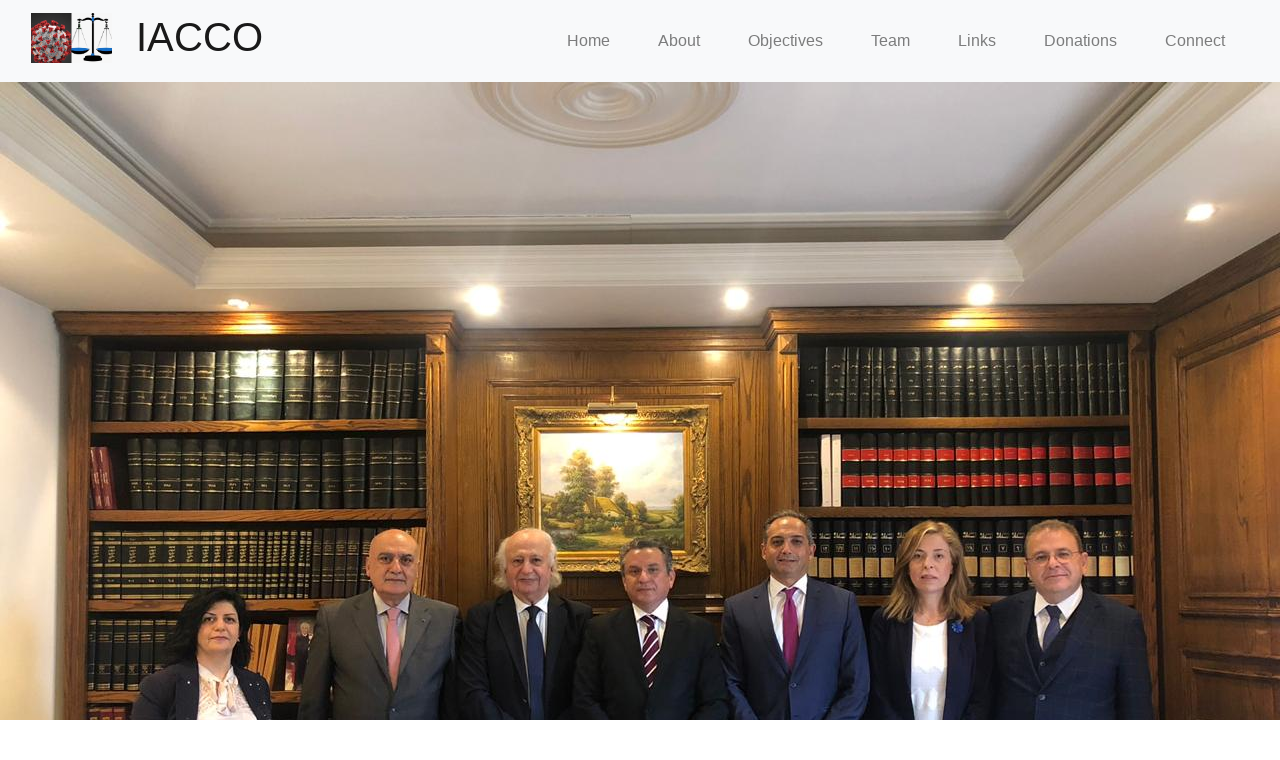

--- FILE ---
content_type: text/html;charset=UTF-8
request_url: https://www.iacco.fr/
body_size: 8730
content:
<!DOCTYPE html><html lang="en"><head>
    <meta charset="UTF-8">
    <meta name="viewport" content="width=device-width, initial-scale=1.0">
    <meta name="description" content="The International Association to Confront Coronavirus and Global Violations Officials.">
    <meta name="google-signin-client_id" content="YOUR_CLIENT_ID.apps.googleusercontent.com">
    <meta property="og:image" content="/img/logo.jpeg">
    <meta property="og:description" content="The International Association to Confront Coronavirus and Global Violations Officials.">
    <meta property="og:title" content="I.A.C.C.O.">
    <meta property="og:url" content="https://iacco.fr">
    <meta name="twitter:card" content="summary_large_image">
    <title>
      IACCO - The International Association to Confront Coronavirus and Global
      Violations Officials
    </title>
    
    <link rel="stylesheet" href="https://stackpath.bootstrapcdn.com/bootstrap/4.3.1/css/bootstrap.min.css" integrity="sha384-ggOyR0iXCbMQv3Xipma34MD+dH/1fQ784/j6cY/iJTQUOhcWr7x9JvoRxT2MZw1T" crossorigin="anonymous">
    <link href="https://fonts.googleapis.com/icon?family=Material+Icons" rel="stylesheet">
    <link rel="stylesheet" href="https://use.fontawesome.com/releases/v5.7.0/css/all.css" integrity="sha384-lZN37f5QGtY3VHgisS14W3ExzMWZxybE1SJSEsQp9S+oqd12jhcu+A56Ebc1zFSJ" crossorigin="anonymous">
    
    
    
    <link rel="stylesheet" href="/css/style.css">
  </head>
  <body>
    <!-- Navigation -->
    <div id="home"></div>
    <nav class="navbar navbar-expand-lg navbar-light bg-light sticky-top">
      <div class="container-fluid">
        <div class="navbar-brand d-flex">
          <img src="/img/logo.jpeg" class="navbar-logo" alt="">
          <h1 class="pl-4">IACCO</h1>
        </div>
        <button class="navbar-toggler" type="button" data-toggle="collapse" data-target="#navbarResponsive">
          <span class="navbar-toggler-icon"></span>
        </button>
        <div class="collapse navbar-collapse" id="navbarResponsive">
          <ul class="navbar-nav ml-auto">
            <li class="nav-item text-center">
              <a class="nav-link pr-4 pl-4" href="#home">Home</a>
            </li>
            <li class="nav-item text-center">
              <a class="nav-link pr-4 pl-4" href="#about">About</a>
            </li>
            <li class="nav-item text-center">
              <a class="nav-link pr-4 pl-4" href="#objectives">Objectives</a>
            </li>
            <li class="nav-item text-center">
              <a class="nav-link pr-4 pl-4" href="#team">Team</a>
            </li>
            <li class="nav-item text-center">
              <a class="nav-link pr-4 pl-4" href="#links">Links</a>
            </li>
            <li class="nav-item text-center">
              <a class="nav-link pr-4 pl-4" href="#donations">Donations</a>
            </li>

            <li class="nav-item text-center">
              <a class="nav-link pr-4 pl-4" href="#connect">Connect</a>
            </li>
          </ul>
        </div>
      </div>
    </nav>

    <!-- Carousel Images -->
    <div id="slides" class="carousel slide" data-ride="carousel">
      <ul class="carousel-indicators">
        <li data-target="#slides" data-slide-to="0" class="active"></li>
        <li data-target="#slides" data-slide-to="1"></li>
      </ul>
      <div class="carousel-inner">
        <div class="self-carousel-item carousel-item active">
          <img src="/img/1stpic.jpeg" alt="">
        </div>
        <div class="self-carousel-item carousel-item">
          <img src="/img/mask.jpeg" alt="">
        </div>
      </div>
    </div>

    <!-- About Section -->
    <div id="about"></div>
    <div class="container-fluid padding">
      <div class="row about text-center">
        <div class="col-12">
          <p class="display-4 pb-3" style="font-size: 2.5rem">
            The International Association to Confront Coronavirus and Global
            Violations Officials (I.A.C.C.O)
          </p>
        </div>
        <div class="col-12 pt-3">
          <p class="lead">
            Our main objectives are to file lawsuits before National Courts and
            International Tribunals, up to the Security Council / U.N., in order
            to punish officials in Wuhan, China, and against anyone who had a
            direct or indirect responsibility of COVID-19 and for the sake of
            material compensation. We seek to demand the creation of a special
            International Tribunal for this purpose.
          </p>
          <p class="lead">
            If you wish to join our Association for
            <b style="color: limegreen">free</b> as an affiliate member, we will
            gain from your experiences and will place your name on a
            supplementary list to our Association upon filing lawsuits.
          </p>
          <p class="lead">
            Send us your name, your profession, and your e-mail address, and we
            wish success to all of us. <b style="color: red">Stay safe</b>.
          </p>
        </div>
      </div>
    </div>

    <!-- Intro Video -->
    <div class="container-fluid padding">
      <div class="row text-center about">
        <div class="col-12">
          <p class="display-4 pb-3" style="font-size: 2.5rem">Who We Are</p>
        </div>
      </div>
    </div>
    <div class="pb-4 video-container">
      <video width="100%" controls="">
        <source src="/vid/iacc-intro-video.mp4" type="video/mp4;codecs=&quot;avc1.42E01E, mp4a.40.2&quot;">
        Your browser does not support HTML video.
      </video>
    </div>

    <!-- Objectives Section -->
    <div id="objectives"></div>
    <div class="container-fluid padding">
      <div class="row about text-center">
        <div class="col-12">
          <p class="display-4 pb-3" style="font-size: 2.5rem">Our Objectives</p>
        </div>
        <div class="col-12 pt-3">
          <p class="lead">
            <b style="color: red"> 1-</b> Conducting field technical expertise,
            studies, research, and collecting documents on issues related to
            violations, accidents and disasters of all types, local,
            international, national and global, especially those caused by the
            COVID-19 virus, epidemics and human rights.
          </p>
          <p class="lead">
            <b style="color: red"> 2-</b> Establishing, organizing or
            participating in national and international conferences and symposia
            and in international courts and organizations around the world that
            are related with war crimes, genocide, crimes against humanity,
            international terrorism, crimes against human rights, compensation
            and related accessories.
          </p>
          <p class="lead">
            <b style="color: red"> 3-</b> Endeavoring with the competent
            authorities and authorities to demand the establishment of national
            and international courts to confront the officials and global
            violations and disasters of all kinds, and every person or entity
            having a direct or indirect relationship with the spread of the
            Coronavirus epidemic or any other damage around the world.
          </p>
          <p class="lead">
            <b style="color: red"> 4-</b> Giving advice to legislators on how to
            demand the infliction of the most severe penalities against
            officials and committing them to personal compensation dammage and
            harm, and to defend in various ways any person accused or sentenced
            or appealed.
          </p>
          <p class="lead">
            <b style="color: red"> 5-</b> Joining other societies as an
            association so that it can become a member of various groups around
            the world.
          </p>
          <p class="lead">
            <b style="color: red"> 6-</b> The Founders are specialized in Global
            Terrorism, War Crimes, Genocides, Crimes Against Hummanity, and aim
            to defend victims and accuse perpetrators of those crimes around the
            world.
          </p>
        </div>
      </div>
    </div>

    <!-- Team Section -->
    <div id="team"></div>
    <div class="about container-fluid padding">
      <div class="col-12">
        <p class="display-4 text-center pb-3" style="font-size: 2.5rem">
          Founders
        </p>
      </div>
    </div>
    <div class="container pb-4">
      <div class="card-deck justify-content-center">
        <div class="card shadow">
          <img src="/img/JadKhalil.jpeg" alt="" class="card-img-top img-fluid">
          <div class="card-body">
            <h5 class="card-title">Me. Jad Khalil</h5>
            <h6 class="card-subtitle text-muted">President</h6>
            <p class="card-text mt-4">
              International Counsel before STL-ICC-IRMCT-Kosovo-Cent Africa
            </p>
          </div>
        </div>
        <div class="card shadow">
          <img src="/img/BernardChoueiry.jpeg" alt="" class="card-img-top img-fluid">
          <div class="card-body">
            <h5 class="card-title">Judge Bernard Choueiry</h5>
            <h6 class="card-subtitle text-muted">Vice-President</h6>
            <p class="card-text mt-4">Former Chief Judge of Appeal Courts</p>
          </div>
        </div>
        <div class="card shadow">
          <img src="/img/HadiRached.jpeg" alt="" class="card-img-top img-fluid">
          <div class="card-body">
            <h5 class="card-title">Me. Hadi Rached</h5>
            <h6 class="card-subtitle text-muted">Secretary</h6>
            <p class="card-text mt-4">International Law, Senior Lecturer</p>
          </div>
        </div>
        <div class="card shadow">
          <img src="/img/ColetteHayek.jpeg" alt="" class="card-img-top img-fluid">
          <div class="card-body">
            <h5 class="card-title">Me. Colette Emile El Hayek</h5>
            <h6 class="card-subtitle text-muted">Treasurer</h6>
            <p class="card-text mt-4">Corporate Lawyer</p>
          </div>
        </div>
        <div class="card shadow">
          <img src="/img/GeorgesOkaiyss.jpeg" alt="" class="card-img-top img-fluid">
          <div class="card-body">
            <h5 class="card-title">M.P. Georges Okayes</h5>
            <h6 class="card-subtitle text-muted">Consultant</h6>
            <p class="card-text mt-4">
              Member of Parliament, Former President of Trial Chamber
            </p>
          </div>
        </div>
        <div class="card shadow">
          <img src="/img/EliaObeid.jpeg" alt="" class="card-img-top img-fluid">
          <div class="card-body">
            <h5 class="card-title">Gen. Elia El Obeid</h5>
            <h6 class="card-subtitle text-muted">Consultant</h6>
            <p class="card-text mt-4">
              Strategies and Human Rights, Expert in Counter-Terrorism
            </p>
          </div>
        </div>
        <div class="card shadow">
          <img src="/img/KarimTorbey.jpeg" alt="" class="card-img-top img-fluid">
          <div class="card-body">
            <h5 class="card-title">Me. Karim Torbey</h5>
            <h6 class="card-subtitle text-muted">Consultant</h6>
            <p class="card-text mt-4">
              Economy and International Relations, DEA in Law, Lecturer at USJ
            </p>
          </div>
        </div>
        <div class="card shadow">
          <img src="/img/JeanTabet.jpeg" alt="" class="card-img-top img-fluid">
          <div class="card-body">
            <h5 class="card-title">Me. Jean Tabet</h5>
            <h6 class="card-subtitle text-muted">Consultant</h6>
            <p class="card-text mt-4">Specialist in Financial Crimes</p>
          </div>
        </div>
        <div class="card shadow">
          <img src="/img/NadaAkl.jpeg" alt="" class="card-img-top img-fluid">
          <div class="card-body">
            <h5 class="card-title">Me. Nada Akl</h5>
            <h6 class="card-subtitle text-muted">Consultant</h6>
            <p class="card-text mt-4">Corporate Lawyer</p>
          </div>
        </div>
        <div class="card shadow">
          <img src="/img/BrianBurmaster.jpeg" alt="" class="card-img-top img-fluid">
          <div class="card-body">
            <h5 class="card-title">Dr. Brian Burmaster</h5>
            <h6 class="card-subtitle text-muted">Consultant</h6>
            <p class="card-text mt-4">
              Expert in Health, Medicine, Laboratory, Chemistry
            </p>
          </div>
        </div>
        <div class="card shadow">
          <img src="/img/AntoineSfeir.jpeg" alt="" class="card-img-top img-fluid">
          <div class="card-body">
            <h5 class="card-title">Me. Antoine Sfeir</h5>
            <h6 class="card-subtitle text-muted">Consultant</h6>
            <p class="card-text mt-4">
              Arbitrator, Professor of International Law
            </p>
          </div>
        </div>
      </div>
    </div>

    <!-- Affiliate members -->
    <div id="members" class="pb-4">
      <div class="about container-fluid padding">
        <div class="col-12">
          <p class="display-4 text-center pb-3" style="font-size: 2.5rem">
            Affiliate Members
          </p>
        </div>
        <div class="d-flex justify-content-center">
          <button type="button" class="btn btn-info text-center mb-2" data-toggle="collapse" data-target="#table">
            View Members List
          </button>
        </div>
      </div>

      <table id="table" class="collapse">
        <tbody><tr>
          <th>Name</th>
          <th>Profession</th>
          <th>Country</th>
        </tr>
        <tr>
          <td>Canadian Institute for International Law Expertise</td>
          <td>Law Firm</td>
          <td>Canada</td>
        </tr>
        <tr>
          <td>Kai Smith</td>
          <td>Director of Investigations</td>
          <td>U.K</td>
        </tr>
        <tr>
          <td>Mohamad Baher</td>
          <td>Prosecutor</td>
          <td>Egypt</td>
        </tr>
        <tr>
          <td>Vanessa Khoury</td>
          <td>ONG (Fraud)</td>
          <td>Lebanon</td>
        </tr>
        <tr>
          <td>Salima Elayi</td>
          <td>Entrepreneur, Human Rights</td>
          <td>Lebanon</td>
        </tr>
        <tr>
          <td>Berge Abadjian</td>
          <td>Economist, Trader</td>
          <td>Belgium</td>
        </tr>
        <tr>
          <td>Ashton Richardson LL.M</td>
          <td>Lawyer</td>
          <td>Netherland</td>
        </tr>
        <tr>
          <td>Eleuchi Hatem</td>
          <td>Former Judge</td>
          <td>Tunis</td>
        </tr>
        <tr>
          <td>Soumaya Boughanem</td>
          <td>Magistrate Appeal Court</td>
          <td>Tunis</td>
        </tr>
        <tr>
          <td>Eugene Kayat</td>
          <td>Intelligent Security System</td>
          <td>South Africa</td>
        </tr>
        <tr>
          <td>Michel Mansour</td>
          <td>International Arbitration</td>
          <td>Miami, USA</td>
        </tr>
        <tr>
          <td>Sami Madhi</td>
          <td>Deputy Public Prosecutor</td>
          <td>Tunis</td>
        </tr>
        <tr>
          <td>Marreet Kaur</td>
          <td>Assistant to Counsel ICC</td>
          <td>India</td>
        </tr>
        <tr>
          <td>Svitlana Snitsich</td>
          <td>International and Humanitarian Law</td>
          <td>Belarus</td>
        </tr>
        <tr>
          <td>Wedra Ben Salem</td>
          <td>Magistrate</td>
          <td>Tunis</td>
        </tr>
        <tr>
          <td>Laurance Caniamaso</td>
          <td>Cost Controller</td>
          <td>Switzerland</td>
        </tr>
        <tr>
          <td>Haffedh Ben Younes</td>
          <td>Lawyer</td>
          <td>Tunis</td>
        </tr>
        <tr>
          <td>Misho Abou Khaled</td>
          <td>Senior Analyst</td>
          <td>Canada</td>
        </tr>
        <tr>
          <td>Dr. Basam Fahd Salim</td>
          <td>International Law</td>
          <td>Germany</td>
        </tr>
        <tr>
          <td>Mohamad El Kholy</td>
          <td>Prosecutor</td>
          <td>Egypt</td>
        </tr>
        <tr>
          <td>Farzod Fallah LL.M</td>
          <td>Editor for U.N Studies</td>
          <td>Iran</td>
        </tr>
        <tr>
          <td>Clemence Marcel Mafetgo</td>
          <td>Lawyer</td>
          <td>Cameroun</td>
        </tr>
        <tr>
          <td>Rony Khalil</td>
          <td>Lawyer, DEA Private Law</td>
          <td>Lebanon</td>
        </tr>
        <tr>
          <td>Ferdinand Djammen Nzepa</td>
          <td>Lawyer</td>
          <td>France</td>
        </tr>
        <tr>
          <td>Hadi Khalife</td>
          <td>Lawyer</td>
          <td>Lebanon</td>
        </tr>
        <tr>
          <td>Nidal Haykal</td>
          <td>Legal Consultant</td>
          <td>USA</td>
        </tr>
        <tr>
          <td>Justice AFM Abdur Rahman</td>
          <td>Judge</td>
          <td>Bangladesh</td>
        </tr>
        <tr>
          <td>Walid Aboudaya</td>
          <td>Lawyer</td>
          <td>Lebanon</td>
        </tr>
        <tr>
          <td>Myriam Jeannin</td>
          <td>PHD International Law</td>
          <td>France</td>
        </tr>
        <tr>
          <td>Chittaranjan Das</td>
          <td>Advocate</td>
          <td>Bombay</td>
        </tr>
        <tr>
          <td>Dr. Luis Eduardo Rey Vazquez</td>
          <td>President Tribunal Carrientes</td>
          <td>Argentina</td>
        </tr>
        <tr>
          <td>Legal Imperials</td>
          <td>Professional Law Firm</td>
          <td>New Delhi</td>
        </tr>
        <tr>
          <td>Edward Luke FCI arb</td>
          <td>Business Professional Arbitration</td>
          <td>Bostnawa</td>
        </tr>
        <tr>
          <td>Ben Amaah</td>
          <td>Bookye D.G Legal Services</td>
          <td>Ghana</td>
        </tr>
        <tr>
          <td>Amadou Kane</td>
          <td>Lawyer</td>
          <td>Senegal</td>
        </tr>
        <tr>
          <td>William Collins</td>
          <td>Attorney at Law</td>
          <td>Virginia, USA</td>
        </tr>
        <tr>
          <td>Pierrot Khoueri</td>
          <td>Lawyer, Professor</td>
          <td>Lebanon</td>
        </tr>
        <tr>
          <td>Smart. G Isowo</td>
          <td>Ambassador</td>
          <td>Nigeria</td>
        </tr>
        <tr>
          <td>Sirvan Sati</td>
          <td>Science and Research</td>
          <td>Teheran</td>
        </tr>
        <tr>
          <td>Slobodan Zecevic</td>
          <td>Law Practice Specialist</td>
          <td>Serbia</td>
        </tr>
        <tr>
          <td>Sabra Khamis</td>
          <td>State Prosecutor</td>
          <td>Tanzanya</td>
        </tr>
        <tr>
          <td>Tania Pizzamiglio</td>
          <td>Holoistic Medicine</td>
          <td>Italy</td>
        </tr>
        <tr>
          <td>Gaelle Faucault</td>
          <td>D.E.A Droit International Public</td>
          <td>Canada</td>
        </tr>
        <tr>
          <td>Dean Bordode</td>
          <td>Investigative Research Analyst</td>
          <td>Canada</td>
        </tr>
        <tr>
          <td>Valerio Curtis</td>
          <td>PhD</td>
          <td>UK</td>
        </tr>
        <tr>
          <td>Janese Johnsen</td>
          <td>Criminal Justice</td>
          <td>USA</td>
        </tr>
        <tr>
          <td>Mohamad Arabi</td>
          <td>Senior Economic Expert</td>
          <td>Lebanon</td>
        </tr>
        <tr>
          <td>Ano Campelos</td>
          <td>Master in History and Criminal Cases</td>
          <td>Portugal</td>
        </tr>
        <tr>
          <td>Rachel Mugide</td>
          <td>Emerging Ministries</td>
          <td>Uganda</td>
        </tr>
        <tr>
          <td>Rita Mbouaun</td>
          <td>BBA Assas</td>
          <td>Lebanon</td>
        </tr>
        <tr>
          <td>Alba Costa Correal</td>
          <td>Criminology</td>
          <td>Spain</td>
        </tr>
        <tr>
          <td>Kamel Fercha</td>
          <td>Lawyer</td>
          <td>Algeria</td>
        </tr>
        <tr>
          <td>Sally Al Balushi</td>
          <td>Bachelor of Laws</td>
          <td>Saltanet, Oman</td>
        </tr>
        <tr>
          <td>Ondicho Nyakenyanka</td>
          <td>Attorney</td>
          <td>Kenya</td>
        </tr>
        <tr>
          <td>Gurdeep Singh</td>
          <td>Advocate</td>
          <td>Delhi</td>
        </tr>
        <tr>
          <td>Alharhashi</td>
          <td>Lawyer</td>
          <td>Jordan</td>
        </tr>
        <tr>
          <td>Natalie Sunflower</td>
          <td>Researcher, Activist</td>
          <td>Nevada</td>
        </tr>
        <tr>
          <td>Assad Yazbeck</td>
          <td>Lawyer</td>
          <td>Lebanon</td>
        </tr>
        <tr>
          <td>Dr. Mahfouz</td>
          <td>Criminal Law</td>
          <td>Egypt</td>
        </tr>
        <tr>
          <td>Merette Ibrahim</td>
          <td>Investigative Journalist</td>
          <td>Egypt</td>
        </tr>
        <tr>
          <td>Buck Rogers</td>
          <td>Lt. General Police</td>
          <td>Spain</td>
        </tr>
        <tr>
          <td>Nader Khammassi</td>
          <td>Lawyer</td>
          <td>Tunis</td>
        </tr>
        <tr>
          <td>Alan Bayat</td>
          <td>Polytechnic</td>
          <td>Iraq</td>
        </tr>
        <tr>
          <td>Theodore Elias Hadad</td>
          <td>International Lawyer</td>
          <td>Strasbourg</td>
        </tr>
        <tr>
          <td>Ntoge Masse</td>
          <td>Attorney</td>
          <td>Cameroon</td>
        </tr>
        <tr>
          <td>Dieudonné Takamm</td>
          <td>Lawyer</td>
          <td>Cameroon</td>
        </tr>
        <tr>
          <td>Joumana Nassar</td>
          <td>International Law</td>
          <td>Lebanon</td>
        </tr>
        <tr>
          <td>Paulo Irani</td>
          <td>ICC Investigator</td>
          <td>Lebanon</td>
        </tr>
        <tr>
          <td>Enrico Ostojic</td>
          <td>Governement Administrator</td>
          <td>Stockholm</td>
        </tr>
        <tr>
          <td>Monique Graham</td>
          <td>Legal Affairs</td>
          <td>UK</td>
        </tr>
        <tr>
          <td>Rahul G. Tanwani</td>
          <td>Advocate Supreme Court</td>
          <td>India</td>
        </tr>
        <tr>
          <td>Mine B</td>
          <td>Health center</td>
          <td>New York</td>
        </tr>
        <tr>
          <td>Tilda Bergman</td>
          <td>Intersteller</td>
          <td>Sweden</td>
        </tr>
        <tr>
          <td>Walid Kais</td>
          <td>Legal consultancy</td>
          <td>Netherland</td>
        </tr>
        <tr>
          <td>Sunethra Sathyyanarayana</td>
          <td>ECPAT international</td>
          <td>New Delhi</td>
        </tr>
        <tr>
          <td>Nouwagnon Olivier Afogo</td>
          <td>Lawyer</td>
          <td>France</td>
        </tr>
        <tr>
          <td>IIdiko J-son</td>
          <td>Judicial-ecology</td>
          <td>Sweden</td>
        </tr>
        <tr>
          <td>Maroun Karam</td>
          <td>Ambassador</td>
          <td>Belgium</td>
        </tr>
        <tr>
          <td>Wilson Luiz de Freitas Dias</td>
          <td>Lawyer</td>
          <td>Brazil</td>
        </tr>
        <tr>
          <td>Hasitha Wijesundara</td>
          <td>Lawyer</td>
          <td>Sirilanka</td>
        </tr>
        <tr>
          <td>Marium Razzak</td>
          <td>Lawyer Visionary</td>
          <td>U.K</td>
        </tr>
        <tr>
          <td>Daniel Bahiru</td>
          <td>Conflict Management</td>
          <td>Ethiopia</td>
        </tr>
        <tr>
          <td>Lee-Ann Conrod</td>
          <td>Prosecutor</td>
          <td>Canada</td>
        </tr>
        <tr>
          <td>Robin B</td>
          <td>Security and SAR Operator</td>
          <td>The Netherlands</td>
        </tr>
        <tr>
          <td>Rolf Carlsson</td>
          <td>Retired Legal</td>
          <td>Sweden</td>
        </tr>
        <tr>
          <td>Anneli Steen</td>
          <td>Community nurse</td>
          <td>Sverige</td>
        </tr>
        <tr>
          <td>Marko Injac</td>
          <td>Consultant</td>
          <td>Sweden</td>
        </tr>
        <tr>
          <td>Jon Tallinger</td>
          <td>Dr. MD. GP</td>
          <td>Sweden</td>
        </tr>
        <tr>
          <td>David Oneill</td>
          <td>Home Carer</td>
          <td>U.K</td>
        </tr>
        <tr>
          <td>Asa Kassel</td>
          <td>Retired Group Purchase</td>
          <td>Sweden</td>
        </tr>
        <tr>
          <td>Anna Nystrom</td>
          <td>Business Advisor</td>
          <td>Sweden</td>
        </tr>
        <tr>
          <td>Christelle Matta</td>
          <td>Lawyer</td>
          <td>Lebanon</td>
        </tr>
        <tr>
          <td>Shawki Ahwash</td>
          <td>Lecturer in Counter-Terrorism</td>
          <td>Lebanon</td>
        </tr>
        <tr>
          <td>Aya Jammal</td>
          <td>Paralegal</td>
          <td>UK</td>
        </tr>
        <tr>
          <td>Khawla Zaazaa</td>
          <td>Dr. International Law</td>
          <td>Tunis</td>
        </tr>
        <tr>
          <td>Paul Ngeleka</td>
          <td>International Counsel</td>
          <td>France</td>
        </tr>
        <tr>
          <td>Juan Carlos Manriquez</td>
          <td>International Lawyer</td>
          <td>Chile</td>
        </tr>
        <tr>
          <td>Adele Jacobsson</td>
          <td>Intern ICC</td>
          <td>UK</td>
        </tr>
        <tr>
          <td>Rishi Taneja</td>
          <td>Human Rights</td>
          <td>Netherlands</td>
        </tr>
        <tr>
          <td>Thaer Amro</td>
          <td>Lawyer</td>
          <td>Palestine</td>
        </tr>
        <tr>
          <td>Aboubacar Fall</td>
          <td>Lawyer</td>
          <td>Senegal</td>
        </tr>
        <tr>
          <td>Naureda Llagami</td>
          <td>Chairperson Judicial Council</td>
          <td>Albania</td>
        </tr>
        <tr>
          <td>Faten Guemri Attia</td>
          <td>Avocate</td>
          <td>Tunis</td>
        </tr>
        <tr>
          <td>Marwa Zein</td>
          <td>Professor International Law</td>
          <td>Egypt</td>
        </tr>
        <tr>
          <td>Lara Eid Jreissati</td>
          <td>International Human Rights Lawyer</td>
          <td>Lebanon</td>
        </tr>
        <tr>
          <td>Abbe Jolles</td>
          <td>Global rights Litigator</td>
          <td>Washington</td>
        </tr>
        <tr>
          <td>Pavle Jovic</td>
          <td>Lawyer</td>
          <td>Croatia/UK</td>
        </tr>
        <tr>
          <td>Junior Mumbala Abelungu</td>
          <td>PHD in Law</td>
          <td>Brussels</td>
        </tr>
        <tr>
          <td>Nastexo Muxumed</td>
          <td>Legal Officer</td>
          <td>Netherlands</td>
        </tr>
        <tr>
          <td>Giovani Ditrani</td>
          <td>Lawyer</td>
          <td>UK</td>
        </tr>
        <tr>
          <td>John Walsh</td>
          <td>Criminal Law</td>
          <td>UK</td>
        </tr>
        <tr>
          <td>Juan Godoy</td>
          <td>Tribunal Reviewer</td>
          <td>Paraguay</td>
        </tr>
        <tr>
          <td>Mahmoud Jamaleddine</td>
          <td>Businessman</td>
          <td>Lebanon</td>
        </tr>
        <tr>
          <td>VLN Legal</td>
          <td>Law Firm</td>
          <td>India</td>
        </tr>
        <tr>
          <td>Katarina Zlatar</td>
          <td>Journalist</td>
          <td>Australia</td>
        </tr>
        <tr>
          <td>Radovan Djurdjevic</td>
          <td>ICTY Case Manager</td>
          <td>Serbia</td>
        </tr>
        <tr>
          <td>Jenny Fjell</td>
          <td>M.D PHD</td>
          <td>Sweden</td>
        </tr>
        <tr>
          <td>Drici Miloud</td>
          <td>Procureur / Magistrat</td>
          <td>Tunis</td>
        </tr>
        <tr>
          <td>Jesper Nilsson</td>
          <td>Consciousness Facilitator</td>
          <td>Sweden</td>
        </tr>
        <tr>
          <td>Sudhir Menditatta</td>
          <td>Advocate Supreme Court</td>
          <td>India</td>
        </tr>
        <tr>
          <td>Talida Jipa</td>
          <td>Criminal Lawyer</td>
          <td>Romania</td>
        </tr>
        <tr>
          <td>Adetokunbo Hussain</td>
          <td>International Law Consultant</td>
          <td>UK</td>
        </tr>
        <tr>
          <td>Chandra Shekhar Jha</td>
          <td>Legal Advocate</td>
          <td>India</td>
        </tr>
        <tr>
          <td>Marouane Yaya</td>
          <td>Business Law</td>
          <td>France</td>
        </tr>
        <tr>
          <td>Karen Silva</td>
          <td>Philosopher</td>
          <td>New York</td>
        </tr>
        <tr>
          <td>Fr John Taylor</td>
          <td>Priest / Bishop</td>
          <td>UK</td>
        </tr>
        <tr>
          <td>Carin Malmqvist</td>
          <td>Retired</td>
          <td>Sweden</td>
        </tr>
        <tr>
          <td>Gotobaya Sumanasekara</td>
          <td>Media Consultant</td>
          <td>Sri Lanka</td>
        </tr>
        <tr>
          <td>Manish Khadakban</td>
          <td>Law Student</td>
          <td>India</td>
        </tr>
        <tr>
          <td>Muhammad Siddique</td>
          <td>Aerospace Engineer</td>
          <td>Saudia Arabia</td>
        </tr>
        <tr>
          <td>Dany Zeeny</td>
          <td>Judge / Ministery of Justice</td>
          <td>Lebanon</td>
        </tr>
        <tr>
          <td>Monique Rebecca</td>
          <td>Student</td>
          <td>UK</td>
        </tr>
        <tr>
          <td>Hala Mahadeen</td>
          <td>Lawyer</td>
          <td>Amman</td>
        </tr>
        <tr>
          <td>Caroly Hage Chahine</td>
          <td>Specialist Pharmacy</td>
          <td>Lebanon</td>
        </tr>
        <tr>
          <td>Lejla Koreneef</td>
          <td>Professional UN</td>
          <td>Holland</td>
        </tr>
        <tr>
          <td>Yuri Donskoy</td>
          <td>Vice Pres. Soldats de la Paix</td>
          <td>Croatia</td>
        </tr>
        <tr>
          <td>Victor Broers</td>
          <td>Architect</td>
          <td>Holland</td>
        </tr>
        <tr>
          <td>Gustavo da Silva</td>
          <td>Aromaterapia</td>
          <td>Brazil</td>
        </tr>
        <tr>
          <td>Mirna Aouad</td>
          <td>Lawyer</td>
          <td>Lebanon</td>
        </tr>
        <tr>
          <td>Oksana Sabo</td>
          <td>Managing Director</td>
          <td>Ukraine</td>
        </tr>
        <tr>
          <td>Samia Nasri</td>
          <td>Lawyer</td>
          <td>Tunis</td>
        </tr>
        <tr>
          <td>Gregorio Peralta</td>
          <td>Poser Judicial</td>
          <td>Costa Rica</td>
        </tr>
        <tr>
          <td>Mohamad Khan</td>
          <td>Lawyer</td>
          <td>The Hague</td>
        </tr>
        <tr>
          <td>Jean Marie Ntigurirwa</td>
          <td>Legal Interpreter</td>
          <td>Montreal</td>
        </tr>
        <tr>
          <td>Terry Metsh</td>
          <td>Entrepreneur</td>
          <td>California</td>
        </tr>
        <tr>
          <td>Mohamad Mahmoud</td>
          <td>M.A Law</td>
          <td>Egypt</td>
        </tr>
        <tr>
          <td>Khoder Terro</td>
          <td>Law Professor</td>
          <td>Lebanon</td>
        </tr>
        <tr>
          <td>Mohamad el Saedy</td>
          <td>Food Supervisor</td>
          <td>Egypt</td>
        </tr>
        <tr>
          <td>Coreygew DO</td>
          <td>Education</td>
          <td>Kenya</td>
        </tr>
        <tr>
          <td>Catarina Persson</td>
          <td>Mental Coach</td>
          <td>Sweden</td>
        </tr>
        <tr>
          <td>Andreas Tegerot</td>
          <td>Psychology</td>
          <td>Sweden</td>
        </tr>
        <tr>
          <td>Michael Zazzio</td>
          <td>Judge</td>
          <td>Sweden</td>
        </tr>
        <tr>
          <td>Mark Anthony Mansour</td>
          <td>Business Man</td>
          <td>Ghana</td>
        </tr>
        <tr>
          <td>Saade Saade</td>
          <td>Engineer</td>
          <td>Germany</td>
        </tr>
        <tr>
          <td>Alexandra Pentaraki</td>
          <td>Expert Clinical Pshycologist</td>
          <td>Greece</td>
        </tr>
        <tr>
          <td>Flavius Cornu</td>
          <td>Cyber Crime Police</td>
          <td>Romania</td>
        </tr>
        <tr>
          <td>Teo Hosu</td>
          <td>Police Academy</td>
          <td>Romania</td>
        </tr>
        <tr>
          <td>Jessica Pettersson</td>
          <td>Early Retired</td>
          <td>Sweden</td>
        </tr>
        <tr>
          <td>Ki Kollbrunner</td>
          <td>Biomedia Scientist</td>
          <td>Sweden</td>
        </tr>
        <tr>
          <td>Mike Nash</td>
          <td>Advertising</td>
          <td>Taiwan</td>
        </tr>
        <tr>
          <td>Alexander Alan</td>
          <td>Health</td>
          <td>Uzbekistan</td>
        </tr>
        <tr>
          <td>Javier Jomez</td>
          <td>Constructer</td>
          <td>Spain</td>
        </tr>
        <tr>
          <td>Ronaldver NO</td>
          <td>Education</td>
          <td>France</td>
        </tr>
        <tr>
          <td>Alexandre Cross</td>
          <td>Technology</td>
          <td>Estonia</td>
        </tr>
        <tr>
          <td>Mohamad Hassan</td>
          <td>Law</td>
          <td>Bolivia</td>
        </tr>
        <tr>
          <td>Pole EmploiAV</td>
          <td>Education</td>
          <td>France</td>
        </tr>
        <tr>
          <td>Mike Taylor</td>
          <td>Consulting</td>
          <td>Antilles</td>
        </tr>
        <tr>
          <td>David Song</td>
          <td>Media</td>
          <td>USA</td>
        </tr>
        <tr>
          <td>Monique Bader</td>
          <td>Social Legal Advisor</td>
          <td>Holland</td>
        </tr>
        <tr>
          <td>Jamale El Eid</td>
          <td>PHD Healthcare</td>
          <td>Lebanon</td>
        </tr>
        <tr>
          <td>Anechitoae Constantin</td>
          <td>PHD Arbitrage</td>
          <td>Roumania</td>
        </tr>
        <tr>
          <td>Johan Klintsäter</td>
          <td>Gvt. Administrator</td>
          <td>Sweden</td>
        </tr>
        <tr>
          <td>Daniel Medina</td>
          <td>Barrister</td>
          <td>Spain</td>
        </tr>
        <tr>
          <td>Williamgried Tz</td>
          <td>Publisher</td>
          <td>Uganda</td>
        </tr>
        <tr>
          <td>Mike Walkman</td>
          <td>Digital Agent</td>
          <td>New Zealand</td>
        </tr>
        <tr>
          <td>Ho Choi</td>
          <td>Health</td>
          <td>Japan</td>
        </tr>
        <tr>
          <td>Mark Steele</td>
          <td>Weapons Expert</td>
          <td>UK</td>
        </tr>
        <tr>
          <td>Caroline Grenier</td>
          <td>Flight Attendant</td>
          <td>Canada</td>
        </tr>
        <tr>
          <td>Mike Bloch</td>
          <td>Advertising</td>
          <td>Taiwan</td>
        </tr>
        <tr>
          <td>Elie Diab</td>
          <td>Engineer</td>
          <td>Canada</td>
        </tr>
        <tr>
          <td>Bruce Bushey</td>
          <td>Teacher</td>
          <td>Canada</td>
        </tr>
        <tr>
          <td>Jane Cuva</td>
          <td>Singer</td>
          <td>UK</td>
        </tr>
        <tr>
          <td>Mike Olivier</td>
          <td>Consulting</td>
          <td>Antilles</td>
        </tr>
        <tr>
          <td>Hanna Brown</td>
          <td>Law</td>
          <td>USA</td>
        </tr>
        <tr>
          <td>Benjamin Ehinger</td>
          <td>Internet</td>
          <td>New Zealand</td>
        </tr>
        <tr>
          <td>Mike Galbraith</td>
          <td>Internet</td>
          <td>New Zealand</td>
        </tr>
        <tr>
          <td>James Lambert</td>
          <td>Health</td>
          <td>Miami</td>
        </tr>
        <tr>
          <td>Mike Russel</td>
          <td>Advertising</td>
          <td>Taiwan</td>
        </tr>
        <tr>
          <td>Matt Mehdia</td>
          <td>Retail</td>
          <td>Bahrain</td>
        </tr>
        <tr>
          <td>Rodrigo Pereira</td>
          <td>Attorney</td>
          <td>Brazil</td>
        </tr>
        <tr>
          <td>Lima Tira</td>
          <td>Legal</td>
          <td>Estonia</td>
        </tr>
        <tr>
          <td>Janetcam TB</td>
          <td>Finance</td>
          <td>Sweden</td>
        </tr>
        <tr>
          <td>Jerome Fabre</td>
          <td>Technology</td>
          <td>France</td>
        </tr>
        <tr>
          <td>Mike Webster</td>
          <td>Consulting</td>
          <td>Antilles</td>
        </tr>
        <tr>
          <td>Cornwall Grant</td>
          <td>Internet</td>
          <td>Norway</td>
        </tr>
        <tr>
          <td>Pixel Digital</td>
          <td>Customer</td>
          <td>France</td>
        </tr>
        <tr>
          <td>Gabriel Angelo</td>
          <td>Sales</td>
          <td>US</td>
        </tr>
        <tr>
          <td>Mike Hawkins</td>
          <td>Internet</td>
          <td>New Zealand</td>
        </tr>
        <tr>
          <td>James Lambert</td>
          <td>Media</td>
          <td>Dominican Republic</td>
        </tr>
        <tr>
          <td>Mike Fitzgerald</td>
          <td>Advertising</td>
          <td>Taiwan</td>
        </tr>
        <tr>
          <td>Carmen Johnston</td>
          <td>Life coach</td>
          <td>Canada</td>
        </tr>
        <tr>
          <td>Benjamin Ehinger</td>
          <td>Consulting</td>
          <td>UK</td>
        </tr>
        <tr>
          <td>Arber Sadiku</td>
          <td>Mental coach</td>
          <td>Sweden</td>
        </tr>
        <tr>
          <td>Enlou Frere</td>
          <td>IT Consultant</td>
          <td>Barbados</td>
        </tr>
        <tr>
          <td>Janet Banks</td>
          <td>Internet</td>
          <td>US</td>
        </tr>
        <tr>
          <td>Jennie Rask</td>
          <td>Disability</td>
          <td>Sweden</td>
        </tr>
        <tr>
          <td>Enrique Dug</td>
          <td>Administrator</td>
          <td>Lebanon</td>
        </tr>
        <tr>
          <td>Sonja Ramoi</td>
          <td>writer</td>
          <td>Australia</td>
        </tr>
        <tr>
          <td>Mike Lamberts</td>
          <td>Consulting</td>
          <td>Antilles</td>
        </tr>
        <tr>
          <td>Gregory Bug</td>
          <td>Management</td>
          <td>Mauritius</td>
        </tr>
        <tr>
          <td>Michael Omran</td>
          <td>Media</td>
          <td>US</td>
        </tr>
        <tr>
          <td>Mike Nicholson</td>
          <td>Internet</td>
          <td>New Zealand</td>
        </tr>
        <tr>
          <td>Gabriel Angelo</td>
          <td>Real estate</td>
          <td>Estonia</td>
        </tr>
        <tr>
          <td>John Wang</td>
          <td>Media</td>
          <td>US</td>
        </tr>
        <tr>
          <td>Mike Bawerman</td>
          <td>Advertising</td>
          <td>Taiwan</td>
        </tr>
        <tr>
          <td>Maya El Cheikh</td>
          <td>Psychologist</td>
          <td>Lebanon</td>
        </tr>
        <tr>
          <td>Saleh Anisi</td>
          <td>Researcher</td>
          <td>Iran</td>
        </tr>
        <tr>
          <td>Mahdi Janati Moheb</td>
          <td>Legal Expert</td>
          <td>Iran</td>
        </tr>
      </tbody></table>
    </div>

    <!-- Link Section -->
    <div id="links"></div>
    <div class="about container-fluid padding">
      <div class="col-12">
        <p class="display-4 text-center pb-3" style="font-size: 2.5rem">
          Links
        </p>
      </div>
    </div>
    <div class="container pb-4">
      <div class="card-deck justify-content-center">
        <div class="pb-2">
          <p class="lead">
            <a href="https://www.dropbox.com/s/2s72m73bnufe9cu/Information-Communication%20to%20ICC.pdf?dl=0">Information-Communication to ICC</a>
          </p>
        </div>
        <div class="pb-4">
          <p class="lead">
            <a href="https://www.dropbox.com/s/m9trcuvf8wuan1k/press%20summary%20Covid-19.pdf?dl=0">Press Summary Covid-19</a>
          </p>
        </div>
      </div>
    </div>

    <!-- Donations Section -->
    <div id="donations"></div>
    <div class="about container-fluid padding">
      <div class="col-12">
        <p class="display-4 text-center pb-3" style="font-size: 2.5rem">
          Donations
        </p>
      </div>
    </div>
    <div class="container pb-4">
      <div class="card-deck justify-content-center">
        <div class="pb-4">
          <p class="lead">
            J KHALIL <br>
            NL 14 ABNA 0501 5047 61
          </p>
        </div>
      </div>
    </div>

    <!-- Connect Section -->
    <div id="connect"></div>
    <footer class="padding">
      <div class="container-fluid pt-3">
        <div class="row">
          <div class="col-md-4 text-center pb-4">
            <div class="h3 pb-2">
              <u>Contact Us</u> &nbsp;<i class="material-icons" style="color: red">mail</i>
            </div>
            <p>la_jad@yahoo.com</p>
            <p>lajadkhalil@gmail.com</p>
            <p>+961 3 272 795</p>

            <div class="h3 pt-4 pb-2" id="connect">
              <u> Address</u> &nbsp;<i class="material-icons" style="color: red">home</i>
            </div>
            <p>Beirut District - Lebanon</p>
            <iframe class="pb-3" src="https://www.google.com/maps/embed?pb=!1m18!1m12!1m3!1d1656.1765189618543!2d35.50726911491906!3d33.88056050734005!2m3!1f0!2f0!3f0!3m2!1i1024!2i768!4f13.1!3m3!1m2!1s0x151f17e7f3ac8709%3A0x45fdfc73fbe0e77a!2sKhalil's%20Law%20Office!5e0!3m2!1sen!2slb!4v1594630898537!5m2!1sen!2slb" width="260" height="200" frameborder="0" style="border: 0" allowfullscreen="" aria-hidden="false" tabindex="0"></iframe>

            <div class="h3 pt-4 pb-2" id="connect">
              <u> LinkedIn Page</u> &nbsp;<i class="material-icons" style="color: red">group</i>
            </div>
            <p>
              <a href="https://www.linkedin.com/groups/8938148/">Visit us on LinkedIn!</a>
            </p>
          </div>
          <div class="col-md-8">
            <div class="h3 text-center"><u>Send Your Info</u></div>
            <div id="success"></div>
            <form id="form" action="https://docs.google.com/forms/u/0/d/e/1FAIpQLSd7qGkBhJmpBtALUXkgS2OWxpCsGUi2N3s8I7m1D5zNd6S9mA/formResponse" target="dummyframe" method="post" onsubmit="clearForm()">
              <div class="form-group pl-4 pr-4">
                <label for="name">Full Name</label>
                <input type="text" class="form-control" name="entry.727500887" placeholder="" required="">
              </div>
              <div class="form-group pl-4 pr-4">
                <label for="email">Email Address</label>
                <input type="email" class="form-control" name="entry.813426394" placeholder="" required="">
              </div>
              <div class="form-group pl-4 pr-4">
                <label for="profession">Profession</label>
                <input type="text" class="form-control" name="entry.1460590267" placeholder="" required="">
              </div>
              <div class="form-group pl-4 pr-4">
                <label for="city">Country</label>
                <input type="text" class="form-control" name="entry.1329916506" placeholder="" required="">
              </div>
              <div class="form-group pl-4 pr-4">
                <label for="message">Leave a Message (Optional)</label>
                <textarea name="entry.1052041916" class="form-control" tabindex="4" placeholder=""></textarea>
              </div>
              <div class="form-group text-center pt-2">
                <input type="submit" name="submit" class="btn btn-primary" value="Submit">
              </div>
            </form>
          </div>
        </div>
        <div class="about col-12 text-center pt-3">
          <p class="copyright"><small>© 2021 IACCO</small></p>
        </div>
      </div>
    </footer>

    

    <iframe name="dummyframe" id="dummyframe" style="display: none"></iframe>
  

</body></html>

--- FILE ---
content_type: text/css; charset=UTF-8
request_url: https://www.iacco.fr/css/style.css
body_size: 123
content:
.navbar-logo {
    height: 50px;
}

.self-carousel-item img {
    height: 100%;
    width: 100%;
}

.horizontal-separator {
    border: 0;
    clear: both;
    display: block;
    width: 30%;               
    background-color: grey;
    height: 1px;
}

.padding {
    padding-bottom: 1rem;
    padding-top: 2rem;
}

.about {
    width: 80%;
    margin: 0 auto;
}

footer {
    background-color: #3f3f3f;
    color: #d5d5d5;
    margin-top: 2rem;
}

hr.light {
    border-top: 1px solid #d5d5d5;
    width: 50%;
    margin-top: .8rem;
    margin-bottom: 1rem;
}

hr.light-ft {
    border-top: 1px solid #d5d5d5;
    width: 50%;
    margin-top: .8rem;
    margin-bottom: 1rem; 
}

.copyright {
    color: #d5d5d5; 
}

.card {
    height: 100%;
}

.card-deck {
    display: grid;
    grid-template-columns: repeat(auto-fit, 250px);
    grid-gap: 1rem;
}

.video-container {
    width: 75%; 
    margin: 0 auto;
}

table {
    font-family: arial, sans-serif;
    border-collapse: collapse;
    width: 70%;
    margin:0 auto;
}

td, th {
    border: 1px solid rgba(200, 200, 200, 1);
    text-align: left;
    padding: 8px;
}

tr:nth-child(even) {
    background-color: #dddddd;
}

@media (max-width: 768px) { 
    .video-container {
        width: 90%; 
        margin: 0 auto;
    }
    table {
        width: 90%;
    }
}

@media (max-width: 350px) {
    table {
        font-size: smaller;
    }
}